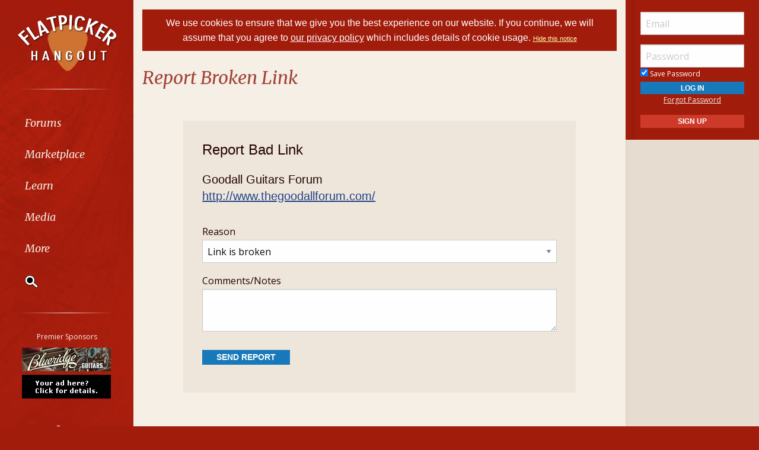

--- FILE ---
content_type: text/html; Charset=utf-8
request_url: https://www.flatpickerhangout.com/links/report.asp?id=1664
body_size: 10750
content:

<!doctype html>
<html class="no-js" lang="en" dir="ltr">
<head>
	<meta http-equiv="Content-Type" content="text/html; charset=iso-8859-1">
	<meta name="theme-color" content="#a21c0c" />
	<meta http-equiv="x-ua-compatible" content="ie=edge">
	<meta name="viewport" content="width=device-width, initial-scale=1.0">
   <title>Report Broken Link - Flatpicker Hangout</title>
	<link rel="stylesheet" href="/global/css/foundation.css?v=1.04">
	<link rel="stylesheet" href="/global/css/app.css?v=1.43">
	<link href='/global/css/jquery.mentionsInput.css?v=1.03' rel='stylesheet' type='text/css'>

	<link rel="stylesheet" href="https://maxcdn.bootstrapcdn.com/font-awesome/4.5.0/css/font-awesome.min.css">
	<link href='https://fonts.googleapis.com/css?family=Merriweather:400italic,300italic|Open+Sans:400,400italic,300italic,300,500,500italic,600,600italic,700,700italic' rel='stylesheet' type='text/css'>
	<!--chocolat lightbox-->
	<link rel="stylesheet" href="/global/css/chocolat.css" type="text/css" media="screen" charset="utf-8">

	<script src="/global/js/vendor/jquery.js?v=1.00"></script>

	<!-- favicon browser & mobile icons - Generated at realfavicongenerator.net -->
	<link rel="apple-touch-icon" sizes="180x180" href="/apple-touch-icon.png">
	<link rel="icon" type="image/png" sizes="32x32" href="/favicon-32x32.png">
	<link rel="icon" type="image/png" sizes="16x16" href="/favicon-16x16.png">
	<link rel="manifest" href="/site.webmanifest">
	<link rel="mask-icon" href="/safari-pinned-tab.svg" color="#5bbad5">
	<meta name="msapplication-TileColor" content="#da532c">
	<meta name="theme-color" content="#ffffff">


	<!--for jquery mentionsInput-->
	<script src='//cdnjs.cloudflare.com/ajax/libs/underscore.js/1.8.3/underscore-min.js' type='text/javascript'></script>
	<!--sidr off canvas menu-->
	<script src="/global/js/jquery.sidr.min.js"></script>

	<script src="/global/jquery-ui.min.js?v=1.00" type="text/javascript"></script>
	<link rel="stylesheet" href="/global/jquery-ui.min.css?v=1.02" type="text/css" />
	<!--modal window includes-->

	<link rel="stylesheet" href="/global/dhtmlwindow/windowfiles/dhtmlwindow.css" type="text/css" />
	<link rel="stylesheet" href="/global/dhtmlwindow/modalfiles/modal.css" type="text/css" />
	<script type="text/javascript" src="/global/dhtmlwindow/windowfiles/dhtmlwindow.js"></script>
	<script type="text/javascript" src="/global/dhtmlwindow/modalfiles/modal.js"></script>

	<!--end modal window includes-->

	
		<script type="text/javascript">
			var offSet, theDate = new Date();

			offSet = -theDate.getTimezoneOffset()/60;
			theDate.setDate(theDate.getDate()+365);

			document.cookie = 'TIMEZONE=' + offSet + '; expires=' + theDate.toUTCString() + '; path=/'
		</script>
	
<!-- BEGIN THM AUTO CODE -->
<!--this needs to load in order for privacy conset popup to work -->
<script async src="https://securepubads.g.doubleclick.net/tag/js/gpt.js"></script>
<script type="text/javascript">
var googletag = googletag || {};
googletag.cmd = googletag.cmd || [];
googletag.cmd.push(function() {
  googletag.pubads().disableInitialLoad(); googletag.pubads().enableSingleRequest();
});
var _hbopts = { alias: '/', type: 'banner' };
var _hbwrap = _hbwrap || [];
(function() {
  var hbldr = function (url, resolution, cachebuster, millis, referrer) {
    var s = document.createElement('script'); s.type = 'text/javascript';
    s.async = true; s.src = 'https://' + url + '&resolution=' + resolution +
      '&random=' + cachebuster + '&millis=' + millis + '&referrer=' + referrer;
    var x = document.getElementsByTagName('script')[0];
    x.parentNode.insertBefore(s, x);
  };
  hbldr(
    'tradecore.tradehouse.media/servlet/hbwrap?stack=9',
    (window.innerWidth||screen.width)+'x'+(window.innerHeight||screen.height),
    Math.floor(89999999*Math.random()+10000000), new Date().getTime(), encodeURIComponent(
      (window!=top&&window.location.ancestorOrigins)?
        window.location.ancestorOrigins[window.location.ancestorOrigins.length-1]:document.location
    )
  );
})();
</script>
<!-- END THM AUTO CODE -->







</head>

<body> 

<div id="phone-nav-toggle" class="row show-for-small-only expanded">
	<div class="small-2 columns">
		<a id="left-menu" href="#left-column" class="lightLink"><i class="fa fa-bars fa-2x"></i></a>
	</div>
	<div class="small-8 columns end">
		<a href="/" title="Go to Home Page"><img src="/images/logo.png" alt="Banjo Hangout Logo"></a>
	</div>
</div><!--phone-nav-->

<div class="expanded collapse row" data-equalizer="main">
	<div id="left-column" class="fixed-width small-12 sidr columns" data-equalizer-watch="main">
		
		<!-- move script right after element is rendered so users on slower devices don't have to wait for the entire page to load before they can toggle the mobile sidebar menu -->
		<script>
			$('#left-menu').sidr({
			  name: 'left-column',
			  side: 'left'
			});
		</script>

		<div class="scrollerLeft" >
			<div class="medium-login">
            
    <div class="user-profile expanded pad10Right pad10Left row">
        <div class="small-12 columns">
            <div class="show-for-small-only"><br></div>

            <form method="post" action="/login/" name="thisform">

                
                    <input type="hidden" name="redir" value="/links/report.asp?id=1664">
                    <input type="hidden" name="refer" value="">
                
                
                <input name="Email" type="text" size="20" maxlength="50" placeholder="Email" value="" />
                <input class="noMargin" name="Password" type="password" size="20" maxlength="50" placeholder="Password" />

                <div class="row collapse">
                    <div class="columns small-12 text-left">
                        <p class="noMargin small"><label for="member_login_save_password" class="white"><input id="member_login_save_password" name="SavePassword" type="checkbox" value="true" checked class="noSpacing" /> Save Password</label></p>
                    </div>
                </div>                            

                <div class="row collapse">

                    <div class="column small-12">
                        <input class="small button noMargin" style="width:100%;" name="submit" type="submit" value="Log In" />
                    </div>                                       
                </div>

                <div class="row collapse">
                    <div class="column small-12 text-center">
                        <p class="small "><a href="/pages/login/forgot.asp">Forgot Password</a></p>

              

                        <input class="small button noMargin"  style="width:100%;background-color:#ce3a29;margin-bottom:20px;" name="submit" type="button" onclick="location.href='/login/profile.asp';" value="Sign Up" />
                    </div>
                </div>      

            </form>
        </div>
    </div>
    
        	</div>
        	<a class="hide-for-small-only" href="/" title="Go to Home Page"><img src="/images/logo.png" alt="Banjo Hangout Logo"></a>
			<div class="rule gradient hide-for-small-only"></div>
			        <!--<ul class="vertical dropdown menu" data-dropdown-menu>-->

        <div class="show-for-small-only">
            
    <div class="user-profile expanded pad10Right pad10Left row">
        <div class="small-12 columns">
            <div class="show-for-small-only"><br></div>

            <form method="post" action="/login/" name="thisform">

                
                    <input type="hidden" name="redir" value="/links/report.asp?id=1664">
                    <input type="hidden" name="refer" value="">
                
                
                <input name="Email" type="text" size="20" maxlength="50" placeholder="Email" value="" />
                <input class="noMargin" name="Password" type="password" size="20" maxlength="50" placeholder="Password" />

                <div class="row collapse">
                    <div class="columns small-12 text-left">
                        <p class="noMargin small"><label for="member_login_save_password" class="white"><input id="member_login_save_password" name="SavePassword" type="checkbox" value="true" checked class="noSpacing" /> Save Password</label></p>
                    </div>
                </div>                            

                <div class="row collapse">

                    <div class="column small-12">
                        <input class="small button noMargin" style="width:100%;" name="submit" type="submit" value="Log In" />
                    </div>                                       
                </div>

                <div class="row collapse">
                    <div class="column small-12 text-center">
                        <p class="small "><a href="/pages/login/forgot.asp">Forgot Password</a></p>

              

                        <input class="small button noMargin"  style="width:100%;background-color:#ce3a29;margin-bottom:20px;" name="submit" type="button" onclick="location.href='/login/profile.asp';" value="Sign Up" />
                    </div>
                </div>      

            </form>
        </div>
    </div>
    
        </div>
        
    
        <ul class="vertical dropdown menu" data-dropdown-menu>
        
            <li><a href="/forum" class="hide-for-small-only">Forums</a>         
            <a href="/forum" class="show-for-small-only submenu-button">Forums</a>
            
                <ul class="menu submenu show-for-small-only" style="display:none;">
                    <li><a href="/forum/"><strong>Browse Forums</strong></a></li>         
                    <li><a href="/forum/active.asp">Active Topics</a></li>
                    <li><a href="/forum/newpost.asp">Post New Topic</a></li>
                    <!--<li><a href="/groups">Groups</a></li>-->
                    <li><a href="/forum/subscription_list.asp">Subscriptions</a></li>
                    <li><a href="/forum/moderators.asp">Moderators</a></li>
                    <li><a href="/forum/rules.asp">Rules &amp; Guidelines</a></li>
                    <li><a href="/groups/">Groups</a></li>
                </ul>
                
                <div class="row hide-for-small-only">
                    <div class="small-4 columns">
                        <ul class="menu vertical">
                            <li><a href="/forum/" class="bold">Browse Forums</a></li>
                            <li><a href="/forum/active.asp">Active Topics</a></li>
                            <li><a href="/forum/newpost.asp">Post New Topic</a></li>
                            <!--<li><a href="/groups">Groups</a></li>-->
                        </ul>
                    </div>
                    <div class="small-4 columns">
                        <ul class="menu vertical">
                            <li><a href="/forum/subscription_list.asp">Subscriptions</a></li>
                            <li><a href="/forum/moderators.asp">Moderators</a></li>
                            <li><a href="/forum/rules.asp">Rules &amp; Guidelines</a></li>
                            <li><a href="/groups/">Groups</a></li>
                        </ul>
                    </div>
                    <div class="small-4 columns">
                        <!--<h3>Search the Forums</h3>-->
                        
                        
                        <form action="/pages/search-parse.asp">
                            <input type="hidden" name="cx" value="003343045014085398078:phsdrdz_loc" />
                            <input type="hidden" name="cof" value="FORID:9" />
                            <input type="hidden" name="ie" value="UTF-8" />     
                                            
                            <input name="query" type="text" style="margin-bottom:7px;" autocomplete="off" placeholder="Search Forums"/>
                            <p style="margin:0px;">
                            <label style="display:inline"><input type="radio" name="refine" value="forum" checked="checked" />All Topics&nbsp;&nbsp;&nbsp;&nbsp;&nbsp;</label> <label style="display:inline"><input type="radio" name="refine" value="active_topics" />Active Topics</label>
                            </p>
                            <input type="submit" name="submit" value="Search" style="width:100%" class="button" />

                        </form>

                        
                        
                        
                    
                    </div>
                </div><!--row hide-for-small-only--> 
            </li>
            <li>
                <a href="/classifieds/" class="hide-for-small-only">Marketplace</a>
                <a href="/classifieds/" class="show-for-small-only submenu-button">Marketplace</a>
                
                <ul class="menu submenu show-for-small-only" style="display:none;">
                    <li><a href="/classifieds/">Classifieds</a></li> 
                    
                    
                        <li><a href="/classifieds/start.asp">Post New Ad</a></li>
                      
                 
                    
                    <li><a href="/classifieds/rules/">Classified Rules</a></li>
                    <li><a href="/luthiers/">Luthier Search</a></li>
                    <li><a href="/store/">Hangout Store</a></li>
                </ul>
                
                <div class="row hide-for-small-only">
                    <div class="small-4 columns">
                        <ul class="menu vertical">

                            <li><a href="/classifieds/" class="bold">Classifieds</a></li>
                            
                                <li><a href="/classifieds/start.asp">Post New Ad</a></li>
                                                    
                            
                            <li><a href="/classifieds/rules/">Classified Rules</a></li>
                            <li><a href="/classifieds/nofraud.asp">Avoiding Scams</a></li>

                            
                        </ul>

                         <div  id="market_navMain">
                            <!--<h3>Search the Marketplace</h3>-->                                
                                                
                            <input name="query" type="text" id="market_quicksearch" placeholder="Search Classifieds"/>
                        </div>
                    </div>
                    <div class="small-4 columns">
                        <ul class="menu vertical">
                            <!-- Main Classifieds Categories -->
                            <h3>Browse Classifieds</h3>
                            
                                <li><a href="/classifieds/search.asp?m=bycat&v=14">Acoustic Guitars</a></li>
                                
                                <li><a href="/classifieds/search.asp?m=bycat&v=15">Parts/Accessories</a></li>
                                
                                <li><a href="/classifieds/search.asp?m=bycat&v=16">Instructional Materials</a></li>
                                
                                <li><a href="/classifieds/search.asp?m=bycat&v=28">Guitar-Related Services</a></li>
                                
                                <li><a href="/classifieds/search.asp?m=bycat&v=19">Other Instruments</a></li>
                                
                                <li><a href="/classifieds/search.asp?m=bycat&v=17">Music (CDs, LPs, etc)</a></li>
                                
                                <li><a href="/classifieds/search.asp?m=bycat&v=18">Internet Auctions</a></li>
                                
                            
                        </ul>
                    </div>
                    <div class="small-4 columns" id="market_navMain">
                        <ul class="menu vertical">

                            <li><a href="/luthiers/" class="bold">Luthier Search</a></li>
                            <li><a href="/store/" class="bold">Hangout Merchandise</a></li>
                            
                        </ul>

                    </div>
                </div><!--row hide-for-small-only-->  
            </li>
            
            <li>
                <a href="/lessons" class="hide-for-small-only">Learn</a>
                <a href="/lessons" class="show-for-small-only submenu-button">Learn</a>
                
                <ul class="menu submenu show-for-small-only" style="display:none;">
                    <li><a href="/tab/">Tabs</a></li>
                    <li><a href="/lessons/catalog/">Video Lessons</a></li>
                    <li><a href="/teachers/">Find a Teacher</a></li>
                     <li><a href="/lessons/">Lesson Links</a></li>
                     <li><a href="/lessons/video/">More Video Lessons</a></li>
                     
                </ul>
                
                <div class="row hide-for-small-only">
                    <div class="small-4 columns">
                        <!--<h3>Tabs</h3>-->
                         <div  id="tab_navMain">
                            <!--<h3>Search the Marketplace</h3>-->                             
                                                
                            <input name="query" type="text" id="tab_quicksearch" placeholder="Search Tabs"/>

                        </div>

                        <ul class="menu vertical">
                            <li><a href="/tab/">Flatpicked Guitar Tab Library</a></li>
                               
                        </ul>
                    </div>
                    <div class="small-4 columns">
                        <h3><a href="/lessons/catalog/">Video Lessons</a></h3>
                        <p>DVD-quality lessons (including tabs/sheet music) available for immediate viewing on any device.</p>
                       
                        <ul class="menu vertical">
                            <li><a href="/lessons/">Lesson Links</a></li>
                            <li><a href="/lessons/video/">More Video Lessons</a></li>
                            
                   
                        </ul>
                    </div>
                    <div class="small-4 columns">
                        <h3><a href="/teachers/">Find a Teacher</a></h3>
                        <p>Take your playing to the next level with the help of a local or online flatpicked guitar teacher.</p>
                        
                        
                        <h3><a href="/lists/">Email Newsletter</a></h3>
                       <p>Monthly newsletter includes free lessons, favorite member content, flatpicked guitar news and more.</p>
                      
                    </div>
                </div><!--row hide-for-small-only-->
            </li>
            <li>
            
                <a href="javascript:;" class="hide-for-small-only">Media</a>
                <a href="javascript:;" class="show-for-small-only submenu-button">Media</a>
                
                <ul class="menu submenu show-for-small-only" style="display:none;">
                    <li><a href="/media">Newest Additions</a></li>
                    <li><a href="/myhangout/videos.asp">Video Library</a></li>
                    <li><a href="/myhangout/music-search.asp">MP3 Library</a></li>
                    <li><a href="javascript:;" onClick="var window_MEDIA=window.open('https://www.flatpickerhangout.com/myhangout/media-player/audio_player.asp' , 'mediawindow','resizable=yes,WIDTH=480,HEIGHT=680');window_MEDIA.focus();return false;">Jukebox</a></li>
                </ul>
                
                <div class="row narrow hide-for-small-only">
                    <div class="small-12 columns">
                        <ul class="menu vertical">

                          
                            <div class="small-12 columns">

                                <li><a href="/media">Newest Additions</a></li>
                                <li><a href="/myhangout/videos.asp">Video Library</a></li>
                                <li><a href="/myhangout/music-search.asp">MP3 Library</a></li>
                                <li><a href="javascript:;" onClick="var window_MEDIA=window.open('https://www.flatpickerhangout.com/myhangout/media-player/audio_player.asp' , 'mediawindow','resizable=yes,WIDTH=480,HEIGHT=680');window_MEDIA.focus();return false;">Jukebox </a></li>
                            </div>
                            <div class="small-6 columns">
                               
                            </div>

                        </ul>
                    </div>
                </div><!--row hide-for-small-only--> 
            </li>
            <li><a href="javascript:;" class="hide-for-small-only">More</a>
                <a href="javascript:;" class="show-for-small-only submenu-button">More</a>
                
                <ul class="menu submenu show-for-small-only" style="display:none;">
                    <li><a href="/myhangout/">Member Homepages</a></li>
                    <li><a href="/blogcat/0">Blogs</a></li>
                    <li><a href="/help/helpFull.asp">Help/FAQ</a></li>
                    <li><a href="/reviews/">Reviews</a></li>
                    <li><a href="/links/">Links</a></li>
                    <li><a href="/events/">Calendar</a></li>
                    <li><a href="/drawing/">Enter the Drawing</a></li>
                    <li><a href="/store/details.asp?id=33">Players Union</a></li>
                    <li><a href="/sponsors/donate.asp">Donate</a></li>
                    <li><a href="/sponsors/tell-a-friend.asp">Tell a Friend</a></li>
                    <li><a href="/sponsors/">Advertising</a></li>
                    <li><a href="/sponsors/list.asp">Our Sponsors</a></li>
                    <li><a href="/pages/contact.asp">Contact Us</a></li>
                </ul>
                
                <div class="row medium hide-for-small-only">
                    <div class="small-6 columns">
                        <ul class="menu vertical">
                            
                                <li><a href="/myhangout/">Member Homepages</a></li>
                                <li><a href="/blogcat/0">Blogs</a></li>
                            

                            
                            <li><b><a href="/reviews/">Reviews</a></b></li>
                            
                            
                            <li><b><a href="/events/">Calendar</a></b></li>
                            
                            <li><a data-open="helpModal">Help/FAQ</a></li>
                            <li><a href="/links/">Links</a></li>
                            <li><a href="/drawing/">Enter the Drawing</a></li>
                        </ul>
                    </div>
                    <div class="small-6 columns">
                        <h3>Support this Site</h3>
                        <ul class="menu vertical">
                            <li><a href="/store/details.asp?id=33">Players Union</a></li>
                            <li><a href="/sponsors/donate.asp">Donate</a></li>
                            <li><a href="/sponsors/tell-a-friend.asp">Tell a Friend</a></li>
                            <li><a href="/sponsors/">Advertising</a></li>
                            <li><a href="/sponsors/list.asp">Our Sponsors</a></li>
                            <li><a href="/pages/contact.asp">Contact Us</a></li>
                        </ul>
                    </div>
                </div><!--row hide-for-small-only-->
            </li>
            <li class="clearfix">
                <form id="cse-search-box" onsubmit="if ($('#mainSearch').val()=='') {return false;}" autocomplete="off" name="searchform" action="/pages/search-parse.asp">
                    


            <script>
                function iosScrollFix(el) {    

                var ua = window.navigator.userAgent;
                var iOS = !!ua.match(/iPad/i) || !!ua.match(/iPhone/i);
                var webkit = !!ua.match(/WebKit/i);
                var iOSSafari = iOS && webkit && !ua.match(/CriOS/i);

                if (iOSSafari) {

                    var rect = el.getBoundingClientRect(),
                    scrollTop = window.pageYOffset;
                    console.log(scrollTop);

                    if(window.innerHeight > window.innerWidth){
                        window.scrollTo(0,rect.top + scrollTop - 170);
                    } else {
                        window.scrollTo(0,rect.top + scrollTop - 100);
                    }
                }
            }</script>

                    <input type="hidden" name="cx" value="003343045014085398078:phsdrdz_loc" />
                    <input type="hidden" name="cof" value="FORID:9" />
                    <input type="hidden" name="ie" value="UTF-8" />

                    <input placeholder="Search" onFocus="iosScrollFix(this);" autocomplete="off" name="query" id="mainSearch" type="text"/>                       
                    <button name="sa" VALUE="Search"><img src="/img/icon-search.png" /></button>
                    

                     <div id="searchFilter">
                        Restrict search to:<br>
                        <label><input type="radio" name="refine" value="forum" checked> Forum</label>
                        <label><input type="radio" name="refine" value="classifieds"> Classifieds</label>
                        <label><input type="radio" name="refine" value="tab"> Tab</label>
                        <label><input type="radio" name="refine" value="other"> All other pages</label>
                     </div>
                  
                </form>
            </li>
        </ul><!--dropdown menu-->
    
			<div class="rule gradient hide-for-small-only"></div>
			
			
			<div class="premiere-sponsors">
				<div class="hide-for-small-only"><p>Premier Sponsors</p></div>
				<ul class="menu vertical">
					
			
				<li class="grow"><a target="_blank" href="/pages/sponsors/counter.asp?goto=http://www.sagamusic.com/products/show-guitars.aspx///brand=blueridge-[]-adid=190" title="Blueridge Guitars"><img width="150" alt="Blueridge Guitars" src="/img/ads/small/blueridge.jpg"></a></li>
			
				<li class="grow"><a target="_blank" href="/pages/sponsors/counter.asp?goto=/sponsors/default.asp///type=premier-[]-adid=10" title="Learn about Premier Sponsorship"><img width="150" alt="Learn about Premier Sponsorship" src="/img/ads/small/yourad.gif"></a></li>
			


				</ul>
			</div>
			<!--premiere-sponsors-->
			


			<div class="social-icons">
				<a href="#"><i class="fa fa-facebook fa-lg"></i></a><a href="/feeds"><i class="fa fa-feed fa-lg"></i></a>
			</div><br>
		</div>
	</div><!--left-column-->

	<div id="fixed-width-left" class="small-12 columns" data-equalizer-watch="main">
		<div class="expanded collapse row" data-equalizer>

		

		<div id="center-column" class="small-12 medium-8 large-9 columns" style="width:100%" data-equalizer-watch>

		<!-- center column begin -->

<div class="row">
	<div class="column">


		
			<div ID="pms" style="padding:10px;"><span style="color:white;font-family:helvetica, arial, sans-serif"><a style="color:white;text-decoration:none;" href="/login/privacy-policy.asp">We use cookies to ensure that we give you the best experience on our website. If you continue, we will assume that you agree to <span style="text-decoration: underline;">our privacy policy</span> which includes details of cookie usage.
			 </a></span> <span style="color:white;font-family:helvetica, arial, sans-serif;font-size:11px;"><a style="color:#FFFFAA" href="/pages/hidecookienotice.asp?redir=/links/report.asp?id=1664">Hide&nbsp;this&nbsp;notice</a></span></div><br />
		

	</div>
</div>


<div id="secondary-nav" class="row padding">
    <div class="small-12 columns">
	
		<h2 class="float-left">Report Broken Link</h2>
	
        
            <!--<ul class="menu float-left">
                <li>				
                	<form action="edit-link.asp" method="post">
                		<input type="submit" name="submit" value="Submit a Link" class="submit">
                    </form>
                </li>
                <li><a href="/sponsors/volunteer.asp">Join the Link Team</a></li>
            </ul>-->
		
        
    </div>
</div>
<!--secondary-nav row-->




<div class="row">
    <div class="medium-10 medium-offset-1 columns">
			
        <FORM method="Post" action="report.asp?id=1664">
        
        
        	<h1>Report Bad Link</h1>
			
			<h2>Goodall Guitars Forum<br>
        	<a href="http://www.thegoodallforum.com/" target="_blank">http://www.thegoodallforum.com/</a></h2>
            <br>
            <label>Reason <select name="ReportReasonFK" size="1">
                <option value="1">Link is broken           </option>
                
                <option value="2">Link goes to wrong page  </option>
                
                <option value="3">Other problem            </option>
                
                </select>
             </label>
             <label>Comments/Notes <TEXTAREA cols="50" rows="3" name="ReportNotes"></TEXTAREA></label> 				
             <INPUT name="submit" class="submit button" type="submit" value="Send Report"></TD>
        </FORM>
        

    </div><!--column-->
</div><!--row-->
	



			<div id="footer" class="row">
				<div class="small-10 small-offset-1 columns">
					<div class="rule gradient"></div>
					<div class="row padding">
						<div class="small-4 columns">
							<h4>Top Links</h4>
							<ul class="menu vertical">
								<li><a href="/forum/">Forum Home</a></li>
								<li><a href="/classifieds/">Classified Ads</a></li>
								<li><a href="/tab/">Tab Archives</a></li>						
							</ul>
						</div>
						
						<div class="small-4 columns">
							<h4>Support this Site</h4>
							<ul class="menu vertical">
								<li><a href="/store/details.asp?id=10">Players Union</a></li>
	                            <li><a href="/sponsors/donate.asp">Donate</a></li>
								<li><a href="/sponsors/tell-a-friend.asp">Tell a Friend</a></li>
	                            <li><a href="/sponsors/">Advertising</a></li>
	                            <li><a href="/sponsors/list.asp">Our Sponsors</a></li>
	                            <li><a href="/pages/contact.asp">Contact Us</a></li>
							</ul>
						</div>
						<div class="small-4 columns">
							<h4>More Hangouts</h4>
							<ul class="menu vertical">
								
								<li><A href="https://www.banjohangout.org" class="leftnav">Banjo</a></li>
								
								<li><A href="https://www.resohangout.com" class="leftnav">Dobro</a></li>
								
								<li><A href="https://www.fiddlehangout.com" class="leftnav">Fiddle</a></li>
								
								<li><A href="https://www.mandohangout.com" class="leftnav">Mandolin</a></li>
								
							</ul>
						</div>
					</div><!--row-->
					
				</div>
			</div><!--footer row-->

			<div><p align="center"><!--<a href="#">Sitemap</a>  |  --><a href="/login/terms.asp">Terms of Use</a>  |  <a href="/login/privacy-policy.asp">Privacy Policy</a>  |  <a onclick="__tcfapi('displayConsentUi', 2, function(data,status){})">Privacy Consent</a><br>
				Copyright 2026 Flatpicker Hangout. All Rights Reserved.</p>
					<br><br><br><br></div>


		</div><!--center-column-->

		
	</div><!--row-->
</div><!--fixed-width-left-->



<div id="right-column" class="columns" data-equalizer-watch="main">
			<div id="scrollerRight">
				
				<div class="large-login">
				
    <div class="user-profile expanded pad10Right pad10Left row">
        <div class="small-12 columns">
            <div class="show-for-small-only"><br></div>

            <form method="post" action="/login/" name="thisform">

                
                    <input type="hidden" name="redir" value="/links/report.asp?id=1664">
                    <input type="hidden" name="refer" value="">
                
                
                <input name="Email" type="text" size="20" maxlength="50" placeholder="Email" value="" />
                <input class="noMargin" name="Password" type="password" size="20" maxlength="50" placeholder="Password" />

                <div class="row collapse">
                    <div class="columns small-12 text-left">
                        <p class="noMargin small"><label for="member_login_save_password" class="white"><input id="member_login_save_password" name="SavePassword" type="checkbox" value="true" checked class="noSpacing" /> Save Password</label></p>
                    </div>
                </div>                            

                <div class="row collapse">

                    <div class="column small-12">
                        <input class="small button noMargin" style="width:100%;" name="submit" type="submit" value="Log In" />
                    </div>                                       
                </div>

                <div class="row collapse">
                    <div class="column small-12 text-center">
                        <p class="small "><a href="/pages/login/forgot.asp">Forgot Password</a></p>

              

                        <input class="small button noMargin"  style="width:100%;background-color:#ce3a29;margin-bottom:20px;" name="submit" type="button" onclick="location.href='/login/profile.asp';" value="Sign Up" />
                    </div>
                </div>      

            </form>
        </div>
    </div>
    
				</div>

				

				<!--row-->

				

			</div>

		</div><!--right-column-->


</div><!--row-->

<div class="reveal" id="helpModal" data-reveal data-animation-in="fade-in" data-animation-out="fade-out">
  
	<h1 class="center">Hangout Network Help</h1>

<h3 class="center"><a href="#" onClick="getTopic(true,0,0);return false;">View All Topics</a>&nbsp;&nbsp;|&nbsp;&nbsp;<a href="#" onClick="getTopic(false,0,0);return false;">View Categories</a></h3>
<div id="topicContainer">

</div>
<div align="center">
	<input type="button" value="Close Window" data-close class="button submit">
</div>

<script>
	$(function(){
		getTopic(true, 0, 0);
	});

	function getTopic(prmAllTopics, prmCategoryID, prmTopicID) {
		var url = "/pages/help/helpajax.asp";
		var qs = '';
		if (prmAllTopics == true) {
			qs = buildQS(qs, 'allTopics=1');
		}
		if (prmCategoryID > 0) {
			qs = buildQS(qs, 'id=' + prmCategoryID);
		}
		if (prmTopicID > 0) {
			qs = buildQS(qs, 'topicid=' + prmTopicID);
		}
		console.log(url + qs);
		$.ajax(url + qs).done(
			function(data) {
				$("#topicContainer").html(data);
			}
		);
	}

	function buildQS(prmQS, prmText) {
		var retVal;
		if (prmQS == "") {
			retVal = "?" + prmText;
		} else {
			retVal = "&" + prmText;
		}
		return retVal;
	}
</script>

    <button class="close-button" data-close aria-label="Close modal" type="button">
        <span aria-hidden="true">&times;</span>
    </button>
</div>


<script src="/global/functions.js?v=1.16"></script>
<script src="/global/onLoad.js?v=1.09"></script>

<!--chocolat lightbox-->
<script src="/global/js/jquery.chocolat.min.js"></script>
<script src="/global/js/vendor/what-input.js"></script>
<script src="/global/js/vendor/foundation.js?v=1.01"></script>
<script src="/global/js/app.js"></script>

<script src="/global/js/jquery.fitvids.js"></script>
<script src="/global/js/jquery.dialogOptions.js?v=1.02"></script>

<!--mentionsInput-->
<script src='/global/js/jquery.events.input.js' type='text/javascript'></script>
<script src='/global/js/jquery.elastic.js' type='text/javascript'></script>
<script src='/global/js/jquery.mentionsInput.js?v=1.03' type='text/javascript'></script>

<!-- Global Site Tag (gtag.js) - Google Analytics -->
<script async src="https://www.googletagmanager.com/gtag/js?id=UA-5308537-1"></script>
<script>
  window.dataLayer = window.dataLayer || [];
  function gtag(){dataLayer.push(arguments)};
  gtag('js', new Date());

  gtag('config', 'UA-5308537-1');
</script>


<script>
$(function() {
	//shorthand onLoad call	

	$('.chocolat-parent').Chocolat( {
		imageSize     : 'contain',
		loop           : true,
	});

	$('.submenu-button').on('click touchend', function(e) {
		e.preventDefault();

		currentMenu = $(this).next()

		$('.submenu').not(currentMenu).slideUp();
		currentMenu.slideToggle();
	});

});
</script>


<div data-ad-tagid="irhlCea6hgF4n3hNOr9A" data-zid="1357" data-name="FlatpickerHangout.com_728x90!Adhesion.zone V2"></div>





</body>
</html>



<span style="display:none;">0.015625</span>